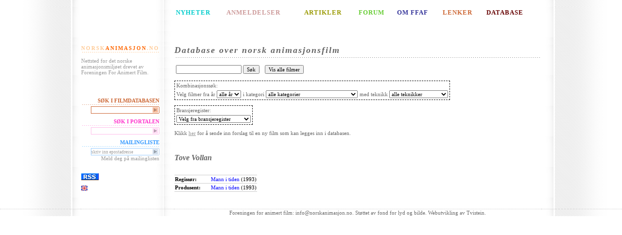

--- FILE ---
content_type: text/html;charset=UTF-8
request_url: http://www.norskanimasjon.no/ffaf/contact.sp;jsessionid=116226DC8517EC3DE0ABD55B8FC7E9FF?id=1347
body_size: 3601
content:
<?xml version="1.0" encoding="UTF-8" ?>
<!DOCTYPE html PUBLIC "-//W3C//DTD XHTML 1.0 Transitional//EN" "http://www.w3.org/TR/xhtml1/DTD/xhtml1-transitional.dtd">




<html xmlns="http://www.w3.org/1999/xhtml" xml:lang="no" lang="no">
    <head>
      <title>Foreningen For Animert Film</title>
    	<meta http-equiv="Content-Type" content="text/html; charset=UTF-8"/>
    	<meta name="keywords" content="norskanimasjon, Animasjon, animert, animere, anima, anim, animatør, kortfilm, kunstfilm, langfilm, studentfilm, Pjotr Sapegin, Ivo Caprino, Flåklypa, Tegnefilm, Animasjonsteknikk, Data-animasjon, Dukkeanimasjon, Leireanimasjon, Objektanimasjon, Pixilasjon, Siluetteanimasjon, Storyboard, norsk, norwegian, forening for animert film, mikrofilm, qvisten, animagicnet, slipp jimmy fri, free jimmy, 3d"/>
    	<meta name="description" content="Nettsted for det norske animasjonsmiljøet drevet av Foreningen For Animert Film"/>
        
	<link rel="stylesheet" type="text/css" href="http://www.norskanimasjon.no/pub/design/news/stylesheets/ffaf.css" />
        <link rel="stylesheet" type="text/css" href="/ffaf/css/css.css;jsessionid=967FB3FB7352B83A8A796D1ECE9EADD2"/>
        
        
        <script type='text/javascript'>
            function init() {}
        </script>
    </head>
    <body >

<table id="contentTable" border="0" cellspacing="0">
<!-- Top line -->
<tr>
	<td class="bgLeft">&nbsp;</td>
	<td class="menu">&nbsp;</td>
	<td>&nbsp;</td>
	<td class="bgRight">&nbsp;</td>
</tr>

<!-- Top menu -->
<tr>
	<td  class="bgLeft">&nbsp;</td>
	<td class="menu topMenu">&nbsp;</td>
	<td class="topMenu">
		<table width="100%">
			<tr>
				<td id="newsMenu"><a href="http://www.norskanimasjon.no/pub/index.php/ffaf/nyheter">NYHETER</a></td>
				<td id="reviewMenu"><a href="http://www.norskanimasjon.no/pub/index.php/ffaf/anmeldelser">ANMELDELSER</a></td>
				<td id="articleMenu"><a href="http://www.norskanimasjon.no/pub/index.php/ffaf/artikler">ARTIKLER</a></td>
				<td id="forumMenu"><a href="http://www.norskanimasjon.no/pub/index.php/ffaf/forum">FORUM</a></td>
				<td id="aboutMenu"><a href="http://www.norskanimasjon.no/pub/index.php/ffaf/om_ffaf">OM FFAF</a></td>
				<td id="linksMenu"><a href="http://www.norskanimasjon.no/pub/index.php/ffaf/lenker">LENKER</a></td>
				<td id="englishMenu"><a href="/ffaf/movieList.sp;jsessionid=967FB3FB7352B83A8A796D1ECE9EADD2">DATABASE</a></td>
			</tr>
		</table>
	</td>
	<td class="bgRight">&nbsp;</td>
</tr>

<!-- Content -->
<tr>
	<td  class="bgLeft">&nbsp;</td>
	<td class="menu">
		<div class="menuHeader" id="homeHeader">
			<a href="http://www.norskanimasjon.no" class="homeLinkEdge">NORSK</a><a
href="http://www.norskanimasjon.no" class="homeLinkCenter">ANIMASJON</a><a href="http://www.norskanimasjon.no"
class="homeLinkEdge">.NO</a>
		</div>
		<p>Nettsted for det norske animasjonsmiljøet drevet av Foreningen For Animert Film.</p>

		<div class="menuHeader">
			&nbsp;
		</div>

		<div class="menuHeader" id="dbLinkHeader">
			SØK I FILMDATABASEN
		</div>
		<form action="/ffaf/search.sp;jsessionid=967FB3FB7352B83A8A796D1ECE9EADD2" method="get" id="ffafDbLink" class="ffafDbBox">
			<fieldset>
				<input type="text" class="textField" name="query" id="ffafDbInput" value=""
                       tabindex="1" /><input class="imageField" type="image" src="http://www.norskanimasjon.no/pub/design/news/images/ffafdb-arrow.gif" tabindex="2" />
			</fieldset>
		</form>

        <div class="menuHeader" id="searchHeader">
			SØK I PORTALEN
		</div>
		<form action="http://www.norskanimasjon.no/pub/index.php/ffaf/content/search" method="get" id="ffafSearch" class="searchBox">
			<fieldset>
				<input type="text" class="textField" name="SearchText" id="ffafInput" value=""
tabindex="1" /><input class="imageField" type="image" src="http://www.norskanimasjon.no/pub/design/news/images/search-arrow.gif" tabindex="2" />
			</fieldset>
		</form>

		<div class="menuHeader" id="mailingHeader">
			MAILINGLISTE
		</div>
		<form action="http://www.norskanimasjon.no/mlist/index.php" method="get" id="ffafMailingListForm" class="mailingListBox"
target="_blank">
			<fieldset>
				<input type="hidden" name="action" value="subscribe" />
				<input type="text" class="textField" name="address" id="ffafMailinglistInput"
value="skriv inn epostadresse" tabindex="1" /><input class="imageField" type="image"
src="http://www.norskanimasjon.no/pub/design/news/images/mailinglist-arrow.gif" tabindex="2" onclick='this.value = "";' />
			</fieldset>
			Meld deg på mailinglisten
		</form>

        <div class="menuHeader">
                &nbsp;
        </div>
<a href="http://norskanimasjon.no/pub/index.php/ffaf/rss/feed/ffaf"><img src="http://www.norskanimasjon.no/pub/design/news/images/rss.gif"
width="36"
height="14" border="0"/></a>
<p>
    <a href="http://www.norskanimasjon.no/pub/index.php/ffaf/english"><img src="http://www.norskanimasjon.no/pub/design/news/images/eflag.gif" title="English" alt="English" width="13" height="11" border="0"/></a>
</p>
    </td>
	<td class="content">

        






<h1>Database over norsk animasjonsfilm</h1>
<p>
<table>
    <tr>
        <td>
            <form method="GET" action="/ffaf/search.sp;jsessionid=967FB3FB7352B83A8A796D1ECE9EADD2">
                <input type="text" name="query"  value=""/>
                <input type="submit" value="Søk"/>
            </form>
        </td>
        <td>
            &nbsp;
        </td>
        <td>
            <form method="GET" action="/ffaf/movieList.sp;jsessionid=967FB3FB7352B83A8A796D1ECE9EADD2">
                <input type="submit" value="Vis alle filmer"/>
            </form>
        </td>
    </tr>
</table>
</p>
<p>
<form method="GET" action="/ffaf/movieList.sp;jsessionid=967FB3FB7352B83A8A796D1ECE9EADD2">
<table class="dbSearchBox">
    <tr><td colspan="3" >Kombinasjonssøk:</td></tr>
    <tr>
        <td>
            Velg filmer fra år <select name="productionYear" onchange="submit()" >
                <option value="">alle år</option>
                
                    <option >2021</option>
                
                    <option >2020</option>
                
                    <option >2019</option>
                
                    <option >2018</option>
                
                    <option >2017</option>
                
                    <option >2016</option>
                
                    <option >2015</option>
                
                    <option >2014</option>
                
                    <option >2013</option>
                
                    <option >2012</option>
                
                    <option >2011</option>
                
                    <option >2010</option>
                
                    <option >2009</option>
                
                    <option >2008</option>
                
                    <option >2007</option>
                
                    <option >2006</option>
                
                    <option >2005</option>
                
                    <option >2004</option>
                
                    <option >2003</option>
                
                    <option >2002</option>
                
                    <option >2001</option>
                
                    <option >2000</option>
                
                    <option >1999</option>
                
                    <option >1998</option>
                
                    <option >1997</option>
                
                    <option >1996</option>
                
                    <option >1995</option>
                
                    <option >1994</option>
                
                    <option >1993</option>
                
                    <option >1992</option>
                
                    <option >1991</option>
                
                    <option >1990</option>
                
                    <option >1989</option>
                
                    <option >1988</option>
                
                    <option >1987</option>
                
                    <option >1986</option>
                
                    <option >1985</option>
                
                    <option >1984</option>
                
                    <option >1983</option>
                
                    <option >1982</option>
                
                    <option >1981</option>
                
                    <option >1980</option>
                
                    <option >1979</option>
                
                    <option >1978</option>
                
                    <option >1977</option>
                
                    <option >1976</option>
                
                    <option >1975</option>
                
                    <option >1974</option>
                
                    <option >1973</option>
                
                    <option >1972</option>
                
                    <option >1971</option>
                
                    <option >1970</option>
                
                    <option >1969</option>
                
                    <option >1968</option>
                
                    <option >1967</option>
                
                    <option >1966</option>
                
                    <option >1965</option>
                
                    <option >1964</option>
                
                    <option >1963</option>
                
                    <option >1962</option>
                
                    <option >1961</option>
                
                    <option >1960</option>
                
                    <option >1959</option>
                
                    <option >1958</option>
                
                    <option >1957</option>
                
                    <option >1956</option>
                
                    <option >1955</option>
                
                    <option >1954</option>
                
                    <option >1953</option>
                
                    <option >1952</option>
                
                    <option >1951</option>
                
                    <option >1950</option>
                
                    <option >1949</option>
                
                    <option >1937</option>
                
                    <option >1935</option>
                
                    <option >1934</option>
                
                    <option >1933</option>
                
                    <option >1932</option>
                
                    <option >1930</option>
                
                    <option >1929</option>
                
                    <option >1928</option>
                
                    <option >1927</option>
                
                    <option >1926</option>
                
                    <option >1924</option>
                
                    <option >1922</option>
                
                    <option >1921</option>
                
                    <option >1917</option>
                
                    <option >1914</option>
                
                    <option >1913</option>
                
            </select>
        </td>
        <td>
            i kategori
            <select name="categoryId" onchange="submit()" >
                <option value="">alle kategorier</option>
                
                    <option value="12" >Installasjon</option>
                
                    <option value="2" >Kortfilm</option>
                
                    <option value="3" >Langfilm</option>
                
                    <option value="8" >Musikkvideo</option>
                
                    <option value="7" >Oppdragsfilm</option>
                
                    <option value="4" >Pilot til TV-serie</option>
                
                    <option value="14" >Produksjon med animerte sekvenser</option>
                
                    <option value="5" >Reklamefilm</option>
                
                    <option value="6" >Studentfilm</option>
                
                    <option value="10" >TV-produksjon</option>
                
                    <option value="1" >TV-serie</option>
                
                    <option value="11" >TV-spesial</option>
                
                    <option value="9" >Vignett</option>
                
            </select>
        </td>
        <td>
            med teknikk
            <select name="techniqueId" onchange="submit()" >
                <option value="">alle teknikker</option>
                
                    <option value="11" >Annet</option>
                
                    <option value="17" >Collage</option>
                
                    <option value="2" >Cut-out animasjon</option>
                
                    <option value="6" >Digital 2D-animasjon</option>
                
                    <option value="12" >Digital 3D-animasjon</option>
                
                    <option value="18" >Digital cut-out</option>
                
                    <option value="16" >Direkteanimasjon</option>
                
                    <option value="8" >Dukkeanimasjon</option>
                
                    <option value="3" >Leireanimasjon</option>
                
                    <option value="14" >Motion graphics</option>
                
                    <option value="5" >Objektanimasjon</option>
                
                    <option value="4" >Pixillasjon</option>
                
                    <option value="13" >Realfilm</option>
                
                    <option value="9" >Rotoskopiering</option>
                
                    <option value="10" >Stopmotion</option>
                
                    <option value="15" >Tavleanimasjon</option>
                
                    <option value="1" >Tegnefilm</option>
                
                    <option value="7" >Timelapse</option>
                
            </select>
        </td>
    </tr>
</table>
</form>
</p>
<p>
<form method="GET" action="/ffaf/contactList.sp;jsessionid=967FB3FB7352B83A8A796D1ECE9EADD2">
<table class="dbSearchBox">
    <tr><td>Bransjeregister:</td></tr>
    <tr>
        <td>
                <select name="taskId" onchange="submit()" >
                    <option value="">Velg fra bransjeregister</option>
                    
                        <option value="1" >Regissør</option>
                    
                        <option value="25" >Co-regi</option>
                    
                        <option value="36" >Regiassistent</option>
                    
                        <option value="5" >Manus</option>
                    
                        <option value="53" >Litterært forelegg</option>
                    
                        <option value="22" >Produksjonsselskap</option>
                    
                        <option value="3" >Produsent</option>
                    
                        <option value="4" >Co-produsent</option>
                    
                        <option value="52" >Utøvende produsent</option>
                    
                        <option value="54" >Linjeprodusent</option>
                    
                        <option value="48" >Animasjonsprodusent</option>
                    
                        <option value="2" >Animasjonsregi</option>
                    
                        <option value="50" >Animation supervisor</option>
                    
                        <option value="8" >Animasjon</option>
                    
                        <option value="55" >Animatic</option>
                    
                        <option value="13" >Klipp</option>
                    
                        <option value="59" >Klippekonsulent</option>
                    
                        <option value="29" >Produksjonsdesign</option>
                    
                        <option value="39" >Illustrasjon</option>
                    
                        <option value="18" >Art Direction</option>
                    
                        <option value="28" >Design</option>
                    
                        <option value="43" >Storyboard supervisor</option>
                    
                        <option value="9" >Storyboard</option>
                    
                        <option value="10" >Layout</option>
                    
                        <option value="11" >Bakgrunner</option>
                    
                        <option value="12" >Scenografi</option>
                    
                        <option value="35" >Kostymer</option>
                    
                        <option value="42" >Karakterdesign (lead)</option>
                    
                        <option value="19" >Karakterdesign</option>
                    
                        <option value="6" >Fotograf</option>
                    
                        <option value="7" >Second unit foto</option>
                    
                        <option value="14" >Lyd</option>
                    
                        <option value="15" >Musikk</option>
                    
                        <option value="58" >Visuelle effekter supervisor</option>
                    
                        <option value="34" >Visuelle effekter</option>
                    
                        <option value="17" >Etterarbeide/Postproduksjon</option>
                    
                        <option value="57" >Compositing supervisor</option>
                    
                        <option value="40" >Compositing</option>
                    
                        <option value="56" >Render supervisor</option>
                    
                        <option value="49" >Rendering</option>
                    
                        <option value="38" >Rigging</option>
                    
                        <option value="33" >Modellering</option>
                    
                        <option value="26" >Teknikk</option>
                    
                        <option value="31" >Fargelegging</option>
                    
                        <option value="41" >Fargedesign</option>
                    
                        <option value="51" >Fargekorrigering</option>
                    
                        <option value="32" >Konsulent</option>
                    
                        <option value="47" >Produksjonsleder</option>
                    
                        <option value="16" >Medvirkende</option>
                    
                        <option value="23" >Oppdragsgiver</option>
                    
                        <option value="30" >Distributør</option>
                    
                        <option value="21" >Salgskontakt</option>
                    
                        <option value="37" >Byrå</option>
                    
                        <option value="20" >Finansiering</option>
                    
                </select>
        </td>
    </tr>
</table>
</form>
</p>


<p>
	Klikk <a href="movieSuggest.sp">her</a> for å sende inn forslag til en ny film som kan legges inn i databasen.
</p>


<p>
    &nbsp;
</p>
        

<h2>
    Tove Vollan
    
</h2>
<table>
    
    
    
    
    
    
    
</table>
<br/>
<table class="propList">

    
    <tr>
        <td class="propListName">
            Regissør:
        </td>
        <td class="propListValue">
        
            <a href="/ffaf/movie.sp;jsessionid=967FB3FB7352B83A8A796D1ECE9EADD2?id=523">Mann i tiden</a>
            
                (1993)
            
            <br/>
        
        </td>
    </tr>
    
    <tr>
        <td class="propListName">
            Produsent:
        </td>
        <td class="propListValue">
        
            <a href="/ffaf/movie.sp;jsessionid=967FB3FB7352B83A8A796D1ECE9EADD2?id=523">Mann i tiden</a>
            
                (1993)
            
            <br/>
        
        </td>
    </tr>
    

</table>

        
<p>&nbsp;</p>


	</td>
	<td class="bgRight">&nbsp;</td>
</tr>

<!-- Bottom line -->
<tr>
	<td  class="bgLeftFooter">&nbsp;</td>
	<td class="menuFooter">&nbsp;</td>
	<td class="footerContent">Foreningen for animert film: <a
href="mailto:info@norskanimasjon.no">info@norskanimasjon.no</a>. Støttet av fond for
lyd og bilde. Webutvikling av <a href="http://www.tvistein.no">Tvistein</a>.</td>
	<td class="bgRightFooter">&nbsp;</td>
</tr>
</table>
<script src="http://www.google-analytics.com/urchin.js" type="text/javascript">
</script>
<script type="text/javascript">
_uacct = "UA-876711-1";
urchinTracker();
</script>
    </body>
</html>
